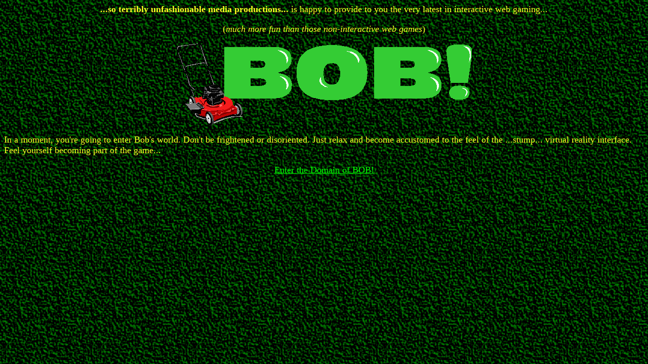

--- FILE ---
content_type: text/html; charset=UTF-8
request_url: http://www.peeved.org/bob/
body_size: 543
content:
<HTML>
 <HEAD>
  <TITLE>...that terribly unfashionable BOB game...</TITLE>
 </HEAD>
 <BODY BACKGROUND="bob.back.gif" TEXT="#FFFF22" VLINK="#00FF00" ALINK="#005500" LINK="#00FF00">

  <FONT SIZE="+1">

  <CENTER>
   <P><STRONG>...so terribly unfashionable media productions... </STRONG>is happy to provide to
   you the very latest in interactive web gaming...</P>
   <P>(<EM>much more fun than those non-interactive web games</EM>)</P>
   <IMG ALIGN="CENTER" SRC="bob.logo.gif" ALT="BOB!" WIDTH="584" HEIGHT="162">
  </CENTER>

  <P>In a moment, you're going to enter Bob's world. Don't be frightened or
  disoriented. Just relax and become accustomed to the feel of the ...stump...
  virtual reality interface. Feel yourself becoming part of the game...</P>

  <P ALIGN="CENTER"><A HREF="bob.1.html">Enter the Domain of BOB!</A></P>
  </FONT>
 </BODY>
</HTML>
